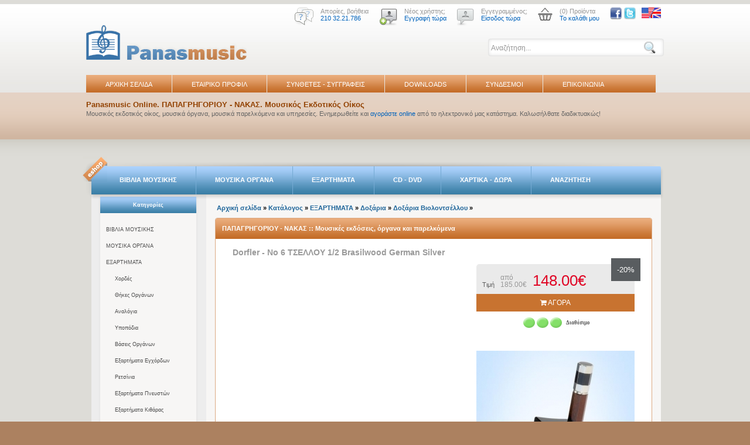

--- FILE ---
content_type: text/html
request_url: https://www.panasmusic.gr/catalog/product_info.php?products_id=28878
body_size: 51057
content:
<!DOCTYPE html PUBLIC "-//W3C//DTD XHTML 1.0 Strict//EN" "http://www.w3.org/TR/xhtml1/DTD/xhtml1-strict.dtd">
<HTML>
<HEAD>
<meta http-equiv="Content-Type" content="text/html; charset=utf-8">
<TITLE>PanasMusic Παπαγρηγορίου, Νάκας - Μουσικά όργανα και μουσικές εκδόσεις</TITLE>
<meta name="DESCRIPTION" content="Μουσικός εκδοτικός οίκος Παπαγρηγορίου - Νάκας. Ηλεκτρονικό κατάστημα, συνθέτες, βιογραφικά και πληροφορίες.">
<link rel="stylesheet" type="text/css" href="stylesheet.css?v=10">
<link rel="stylesheet" type="text/css" href="css/font-awesome.css"/>
<link href="/catalog/css/ui-lightness/jquery-ui-1.10.4.custom.css" rel="stylesheet">
<script src="/catalog/js/jquery-1.10.2.js"></script>
<script src="/catalog/js/jquery-ui-1.10.4.custom.min.js"></script>
<script>
jQuery(document).ready(function(){
	jQuery('#advanced_search_frm').on('submit',function(){
		var searchval=jQuery.trim(jQuery('#searchproducts').val());
		if(searchval=='Αναζήτηση...') searchval='';
		if(searchval=='')
		{
			return false;
		}
	});
	jQuery("#searchproducts").on('keyup',function(e){
		var code = (e.keyCode ? e.keyCode : e.which);
		var $me=jQuery(this);
		var searchval=jQuery.trim($me.val());
		if(searchval=='Αναζήτηση...') searchval='';
				
		if(code == 13 && searchval!='') {
			jQuery('#advanced_search_frm').submit();
			return false;
		}
		
		jQuery('#searchresults').hide().empty();
		if(searchval.length>1 )
		{
			
			jQuery.ajax({
				url: 'search_products_full.php',
				type: 'POST',
				dataType: 'html',
				data: {term:searchval},
				cache: false,
				success: function(data) {
					if(data && data.length>0)
					{
						jQuery('#searchresults').html(data).slideDown();
					}
					
						
				
			  }
			});
		}
		
		jQuery(document).on('click','#searchresults span.close',function(){
			jQuery('#searchresults').hide().empty();
			return false;
		});
		
		
		
	});
});
</script>
	
<script language="javascript"><!--
function popupWindow(url) {
  window.open(url,'popupWindow','toolbar=no,location=no,directories=no,status=no,menubar=no,scrollbars=no,resizable=yes,copyhistory=no,width=100,height=100,screenX=150,screenY=150,top=150,left=150')
}
function popupPdfWindow(url) {
  window.open(url,'popupPdfWindow','toolbar=no,location=no,directories=no,status=no,menubar=no,scrollbars=yes,resizable=yes,copyhistory=no,width=1024,height=768,screenX=0,screenY=0,top=5,left=5')
}
//--></script>
<style>
<!--
a {text-decoration:none;}
//-->
</style>
<script type="text/javascript">
<!--
function no_error()
{ return true; }
//window.onerror=no_error;
//-->
</script>
<script src="https://www.hypercenter.com.gr/gdpr/js/load_links.js?lang=greek&allow_guests=false"></script>
</HEAD>
<BODY class="style">
<div id="new_outer-header"><!-- outer headar start -->
		<div class="new_wrapper"><!-- wrapper start -->
			<div class="new_header"><!-- new_header start -->
				<div id="new_top-header"><!-- top header start --> 
						<div class="new_top-icons">
							<span class="new_top_img"><a href="#"><img src="imagestemplate/help_img.png" alt="βοήθεια" border="0"/></a></span>
							<div class="new_first_text">
								Απορίες, βοήθεια<br/>
								<span class="new_second_text">210 32.21.786</span>
							</div>
						</div>
						<div class="new_top-icons">
							<span class="new_top_img"><a href="#"><img src="imagestemplate/new-login.png" alt="χρήστης" border="0"/></a></span>
							<div class="new_first_text">
								Νέος χρήστης;<br/>
								<span class="new_second_text"><a href="create_account.php" style="color:#0062bb; text-decoration: none;">Εγγραφή τώρα</a></span>
							</div>
						</div>
						<div class="new_top-icons">
							
			
							<span class="new_top_img"><a href="#"><img src="imagestemplate/login.png"  border="0"/></a></span>
							<div class="new_first_text">
								Εγγεγραμμένος;<br/>
								<span class="new_second_text"><a href="login.php" style="color:#0062bb; text-decoration: none;">Είσοδος τώρα</a></span>
							</div>
					
						</div>
						
						<div class="new_top-icons cartpopup">
							<span class="new_top_img"><a href="shopping_cart.php"><img src="imagestemplate/shop-cart.png" alt="Εγγεγραμμένος" border="0"/></a></span>
							<div class="new_first_text">
								(0) Προϊόντα<br/>
								<span class="new_second_text"><a href="shopping_cart.php" style="color:#0062bb; text-decoration: none;">Το καλάθι μου</a></span>
							</div>
							
						</div>
						<div class="new_top-icons" >
							<span class="new_top_img"><a href="https://www.facebook.com/pages/Panas-Music/269620063192793" target="_blank"><img src="/imagestemplate/facebook_24b.png" height="20"  border="0"/></a></span>
							<span class="new_top_img"><a href="https://twitter.com/PanasMusic" target="_blank"><img src="/imagestemplate/twitter.png"  height="20"  border="0"/></a></span>
						</div>
						<div class="new_top-icons" style="float:right;">
							<span class="new_top_img"><a href="http://www.panasmusic.com"><img src="imagestemplate/en-icon.jpg" alt="Switch to English version" title="Switch to English version" border="0"/></a></span>
						</div>
						<div class="new_clr"></div>
						<form action="advanced_search_result.php"  method="GET" id="advanced_search_frm">
							<div class="new_srch"><!-- search start -->
								<input type="text" class="new_bg-search" id="searchproducts" autocomplete="off" name="keywords" value="Αναζήτηση..." onclick="if(this.value==this.defaultValue) { this.value='';}" onblur="if(this.value=='') {this.value=this.defaultValue;}" />
								<input type="submit" value="" class="new_bttn-search" />
								<div class="searchresults" id="searchresults"></div>
							</div><!-- search end -->
						</form>
				</div><!-- top header end -->
				<div id="new_logo"><!-- logo start -->
					<a href="home.php"><img src="imagestemplate/logo.png" alt="" border="0" /></a>
				</div><!-- logo end -->
			</div><!-- new_header end -->
			<div class="new_clr"></div>
			<div class="new_menu"><!-- new menu start -->
			 
<!-- start topmenubox //-->
<ul id="top-navigation">
	<li><a href="home.php">ΑΡΧΙΚΗ ΣΕΛΙΔΑ</a></li>
<li class="separ-menu" ></li>
<li><a href="profil.php">ΕΤΑΙΡΙΚΟ ΠΡΟΦΙΛ</a></li>
<li class="separ-menu" ></li>
<li><a href="manufacturers.php">ΣΥΝΘΕΤΕΣ - ΣΥΓΓΡΑΦΕΙΣ</a></li>
<li class="separ-menu" ></li>
<li><a href="index.php?cPath=385">DOWNLOADS</a></li>
<li class="separ-menu" ></li>
<li><a href="sindesmoi.php">ΣΥΝΔΕΣΜΟΙ</a></li>
<li class="separ-menu" ></li>
<li><a href="contact_us.php">ΕΠΙΚΟΙΝΩΝΙΑ</a></li>
</ul>
<!-- end topmenubox //-->

		  </div><!-- new menu end -->
		</div><!-- wrapper end -->
	</div><!-- outer header end -->
	<div id="new_bg-bar-text"><!-- bg bar text start -->
		<div class="new_wrapper"><!-- wrapper start -->
			<p style="padding:13px 0 0; margin:0px;">
				<h1 class="new_text_index">Panasmusic Online. ΠΑΠΑΓΡΗΓΟΡΙΟΥ - ΝΑΚΑΣ. Μουσικός Εκδοτικός Οίκος</h1>
				<span style="font-size:11px; color:#656565;">Μουσικός εκδοτικός οίκος, μουσικά όργανα, μουσικά παρελκόμενα και υπηρεσίες. Ενημερωθείτε και <a href="" style="color:#0062bb; text-decoration: none;">αγοράστε online</a> από το ηλεκτρονικό μας κατάστημα. 
				Καλωσήλθατε διαδικτυακώς!</span>
			</p>
		</div><!-- wrapper end -->
	</div>	
	<div id="new_outer-main-page"><!--new_outer-main-page start --> 
		<div class="new_wrapper"><!-- wrapper start -->
<div class="eshop-menu"></div>
				<div class="new_bg-menu-tabs"><!-- bg menu page start -->
					<ul id="new_menu-tabs">
						<li class="new_list"><a href="../catalog/index.php?cPath=406">ΒΙΒΛΙΑ ΜΟΥΣΙΚΗΣ</a></li>
						<li class="new_separ"></li>
						<li class="new_list"><a href="../catalog/index.php?cPath=39">ΜΟΥΣΙΚΑ ΟΡΓΑΝΑ</a></li>
						<li class="new_separ"></li>
						<li class="new_list"><a href="../catalog/index.php?cPath=44">ΕΞΑΡΤΗΜΑΤΑ</a></li>
						<li class="new_separ"></li>
						<li class="new_list"><a href="../catalog/index.php?cPath=298">CD - DVD</a></li>
						<li class="new_separ"></li>
						<li class="new_list"><a href="../catalog/index.php?cPath=407">ΧΑΡΤΙΚΑ - ΔΩΡΑ</a></li>
						<li class="new_separ"></li>
						<li class="new_list"><a href="../catalog/advanced_search.php">ΑΝΑΖΗΤΗΣΗ</a></li>
					</ul>
				</div>
				<div id="new_container"><!-- container start -->
					<div class="new_left_column"><!-- new left column start -->
						<div class="newsletter">
							<div class="bg-title-newsletter">
								<span style="font-size: 9px;">Κατηγορίες</span>
							</div>
							<div class="bg-center-newsletter categories">
								
<!-- start categorybox //-->
<!-- categories //-->
          
<div class="category subcat0" ><a href="https://www.panasmusic.gr/catalog/index.php?cPath=406">ΒΙΒΛΙΑ ΜΟΥΣΙΚΗΣ</a></div>
<div class="category subcat0" ><a href="https://www.panasmusic.gr/catalog/index.php?cPath=39">ΜΟΥΣΙΚΑ ΟΡΓΑΝΑ</a></div>
<div class="category subcat0" ><a href="https://www.panasmusic.gr/catalog/index.php?cPath=44">ΕΞΑΡΤΗΜΑΤΑ</a></div>
<div class="category subcat1" ><a href="https://www.panasmusic.gr/catalog/index.php?cPath=44_36">Χορδές</a></div>
<div class="category subcat1" ><a href="https://www.panasmusic.gr/catalog/index.php?cPath=44_321">Θήκες Οργάνων</a></div>
<div class="category subcat1" ><a href="https://www.panasmusic.gr/catalog/index.php?cPath=44_340">Αναλόγια</a></div>
<div class="category subcat1" ><a href="https://www.panasmusic.gr/catalog/index.php?cPath=44_341">Υποπόδια</a></div>
<div class="category subcat1" ><a href="https://www.panasmusic.gr/catalog/index.php?cPath=44_342">Βάσεις Οργάνων</a></div>
<div class="category subcat1" ><a href="https://www.panasmusic.gr/catalog/index.php?cPath=44_373">Εξαρτήματα Εγχόρδων</a></div>
<div class="category subcat1" ><a href="https://www.panasmusic.gr/catalog/index.php?cPath=44_377">Ρετσίνια</a></div>
<div class="category subcat1" ><a href="https://www.panasmusic.gr/catalog/index.php?cPath=44_376">Εξαρτήματα Πνευστών</a></div>
<div class="category subcat1" ><a href="https://www.panasmusic.gr/catalog/index.php?cPath=44_369">Εξαρτήματα Κιθάρας</a></div>
<div class="category subcat1" ><a href="https://www.panasmusic.gr/catalog/index.php?cPath=44_596">Δοξάρια</a></div>
<div class="category subcat2" ><a href="https://www.panasmusic.gr/catalog/index.php?cPath=44_596_597">Δοξάρια Βιολιού</a></div>
<div class="category subcat2" ><a href="https://www.panasmusic.gr/catalog/index.php?cPath=44_596_598">Δοξάρια Βιόλας</a></div>
<div class="category subcat2" ><a href="https://www.panasmusic.gr/catalog/index.php?cPath=44_596_599" class="active">Δοξάρια Βιολοντσέλλου</a></div>
<div class="category subcat2" ><a href="https://www.panasmusic.gr/catalog/index.php?cPath=44_596_600">Δοξάρια Κοντραμπάσσου</a></div>
<div class="category subcat2" ><a href="https://www.panasmusic.gr/catalog/index.php?cPath=44_596_1435">Δοξάρια Μπαρόκ</a></div>
<div class="category subcat2" ><a href="https://www.panasmusic.gr/catalog/index.php?cPath=44_596_690">Τρίχες Δοξαριών</a></div>
<div class="category subcat2" ><a href="https://www.panasmusic.gr/catalog/index.php?cPath=44_596_691">Εξαρτήματα Δοξαριών</a></div>
<div class="category subcat1" ><a href="https://www.panasmusic.gr/catalog/index.php?cPath=44_601">Κλειδιά Οργάνων</a></div>
<div class="category subcat1" ><a href="https://www.panasmusic.gr/catalog/index.php?cPath=44_370">Εξαρτήματα Μαντολίνου</a></div>
<div class="category subcat1" ><a href="https://www.panasmusic.gr/catalog/index.php?cPath=44_782">Χορδιστήρια - Μετρονόμοι - Διαπασών</a></div>
<div class="category subcat1" ><a href="https://www.panasmusic.gr/catalog/index.php?cPath=44_343">Εξαρτήματα Μικροφώνων</a></div>
<div class="category subcat1" ><a href="https://www.panasmusic.gr/catalog/index.php?cPath=44_389">Μονάδες Effect</a></div>
<div class="category subcat1" ><a href="https://www.panasmusic.gr/catalog/index.php?cPath=44_29">Ενισχυτές</a></div>
<div class="category subcat1" ><a href="https://www.panasmusic.gr/catalog/index.php?cPath=44_1418">Πένες</a></div>
<div class="category subcat1" ><a href="https://www.panasmusic.gr/catalog/index.php?cPath=44_1132">Εξαρτήματα  οργάνων [Renaissance - Baroque]</a></div>
<div class="category subcat1" ><a href="https://www.panasmusic.gr/catalog/index.php?cPath=44_1131">Εξαρτήματα Κρουστών</a></div>
<div class="category subcat1" ><a href="https://www.panasmusic.gr/catalog/index.php?cPath=44_616">Μπαγκέτες Διεύθυνσης</a></div>
<div class="category subcat1" ><a href="https://www.panasmusic.gr/catalog/index.php?cPath=44_790">Humidifier [Υγρασία]</a></div>
<div class="category subcat1" ><a href="https://www.panasmusic.gr/catalog/index.php?cPath=44_365">Διάφορα Εξαρτήματα</a></div>
<div class="category subcat1" ><a href="https://www.panasmusic.gr/catalog/index.php?cPath=44_617">Εργαλεία - Εξαρτήματα</a></div>
<div class="category subcat1" ><a href="https://www.panasmusic.gr/catalog/index.php?cPath=44_755">Sound</a></div>
<div class="category subcat0" ><a href="https://www.panasmusic.gr/catalog/index.php?cPath=298">CD - DVD</a></div>
<div class="category subcat0" ><a href="https://www.panasmusic.gr/catalog/index.php?cPath=407">ΧΑΡΤΙΚΑ - ΔΩΡΑ</a></div>
<div class="category subcat0" ><a href="https://www.panasmusic.gr/catalog/index.php?cPath=385">DOWNLOADS</a></div>
<!-- categories_eof //-->

<!-- end categorybox //-->

							</div>
							<div class="bg-end-newsletter"></div>
						</div>
						
						<div class="newsletter">
							<div class="bg-title-newsletter">
							<span style="font-size: 9px;">Συνθέτες, Συγγραφείς</span>
							</div>
							<div class="bg-center-newsletter">
							 
<!-- start manufacturerbox //-->
<table border="0" width="100%" cellspacing="0" cellpadding="1" class="infoBox">
  <tr>
    <td><table border="0" width="100%" cellspacing="0" cellpadding="3" class="infoBoxContents">
  <tr>
    <td><img src="images/pixel_trans.gif" width="100%" height="1" border="0" alt=""></td>
  </tr>
  <tr>
    <td class="boxText"><form name="manufacturers" action="https://www.panasmusic.gr/catalog/index.php" method="get"><select name="manufacturers_id" onChange="this.form.submit();" size="1" style="width: 100%"><option value="" SELECTED>Επιλέξτε</option><option value="178">--PanasMusic</option><option value="112">-ALBENIZ ISAAC</option><option value="102">-ALBINONI</option><option value="16">-BACH JOHANN SEBASTIAN</option><option value="211">-BALSIMELLI</option><option value="246">-BANSCHTSCHIKOW</option><option value="222">-BEETHOVEN L. Van</option><option value="212">-BELLINI</option><option value="209">-BELLUCCI G.</option><option value="77">-BERENS H.</option><option value="78">-BERTINI E.</option><option value="76">-BEYER F.</option><option value="236">-BIBIK</option><option value="213">-BIZET</option><option value="232">-BLOCH</option><option value="214">-BOCCHERINI</option><option value="237">-BONAKOW</option><option value="238">-BONAKOW</option><option value="215">-BRAHMS J.</option><option value="127">-BROUWER LEO</option><option value="79">-BURGMULLER FREDERIC</option><option value="113">-CARCASSI MATTEO</option><option value="239">-CERNOHORSKY</option><option value="240">-CHATSHATURJIAN A.</option><option value="114">-CHIESA RUGGERO</option><option value="216">-CHOPIN F.</option><option value="313">-CORELLI A.</option><option value="80">-CRAMER J. B.</option><option value="81">-CZERNY C.</option><option value="225">-DONIZETTI</option><option value="241">-DOWGAN</option><option value="117">-DOWLAND J.</option><option value="264">-DRIGO R.</option><option value="242">-DUDNIK</option><option value="82">-DUVERNOY J. B.</option><option value="283">-EROLES CARLES</option><option value="204">-FERRARI</option><option value="41">-FROLOV IGOR</option><option value="217">-FRONTINI</option><option value="206">-FROSINI</option><option value="207">-FROSINI</option><option value="205">-FUGAZZA</option><option value="314">-GEMINIANI F. S.</option><option value="282">-GEMINIANI PAOLO</option><option value="261">-GESTERN</option><option value="224">-GOUNOD</option><option value="223">-GRIEG E.</option><option value="226">-HANDEL G. F.</option><option value="315">-HÄNDEL G. F.</option><option value="196">-HANON C. L.</option><option value="324">-HATZ NATALIA</option><option value="218">-IGNOTO</option><option value="219">-IVANOVICI</option><option value="247">-JASCHKEWITSCH</option><option value="233">-JOPLIN S.</option><option value="294">-KATSARELIS TY</option><option value="146">-KENNAN K.</option><option value="119">-KOSHKIN N.</option><option value="284">-KOZOLUPOV MATVEYEVICH SEMYON</option><option value="243">-KUSJAKOW</option><option value="285">-LAOUREUX NICOLAS</option><option value="228">-LEHAR</option><option value="83">-LEMOINE H.</option><option value="200">-LISZT F.</option><option value="244">-LONDONOW</option><option value="227">-MARCELLO</option><option value="245">-MERKUSCHIN</option><option value="262">-MONTI</option><option value="84">-MOZART W. A.</option><option value="120">-MUDARRA</option><option value="248">-NAGAJEW</option><option value="249">-NAJMUSCHIN</option><option value="85">-OESTEN J.</option><option value="250">-ONEGIN</option><option value="194">-PAGANINI NICCOLO</option><option value="131">-PALMIERI A.</option><option value="210">-PIAZZOLLA  A.</option><option value="86">-PISCHNA J.</option><option value="235">-PORSCHMANN</option><option value="251">-PRIGOSCHIN</option><option value="252">-RAATS</option><option value="136">-REUCHSEL A.</option><option value="197">-RODRIGUEZ M.</option><option value="220">-ROSAS</option><option value="199">-ROSSINI</option><option value="263">-SATIE E.</option><option value="201">-SCARLATTI G.</option><option value="253">-SCHAMO</option><option value="87">-SCHMITT A.</option><option value="88">-SCHUBERT F.</option><option value="254">-SCHURBIN</option><option value="255">-SOLOTANJOW</option><option value="123">-SOR F.</option><option value="176">-SPINEI MARCEL</option><option value="208">-STOCKHAUSEN</option><option value="221">-STRAUSS J.</option><option value="256">-SUBIZKI</option><option value="203">-SUPPE</option><option value="257">-TAMULIONIS</option><option value="124">-TARREGA F.</option><option value="258">-TIMOSCHENKO</option><option value="259">-TOMTJCHIN</option><option value="260">-TSCHAIKIN</option><option value="234">-VAS</option><option value="229">-VERDI</option><option value="231">-WAGNER</option><option value="230">-WEBER C.M.VON</option><option value="135">ΑΓΡΑΦΙΩΤΗ ΕΦΗ</option><option value="163">ΑΔΑΜ ΠΑΝΑΓΙΩΤΗΣ</option><option value="89">ΑΔΑΜΟΠΟΥΛΟΣ ΠΑΝΟΣ</option><option value="98">ΑΛΕΞΙΑΔΗΣ ΜΗΝΑΣ</option><option value="99">ΑΛΕΞΙΟΥ ΜΑΡΚΟΣ</option><option value="100">ΑΜΑΡΑΝΤΙΔΗΣ ΑΜΑΡΑΝΤΟΣ</option><option value="311">ΑΜΑΡΑΝΤΙΔΗΣ ΦΙΛΑΡΕΤΟΣ</option><option value="175">ΑΜΙΡΑΛΗΣ ΟΣΒΑΛΝΤ</option><option value="21">ΑΝΔΡΙΟΠΟΥΛΟΣ ΗΛΙΑΣ</option><option value="159">ΑΝΔΡΟΝΙΚΟΥ ΜΑΙΡΗ</option><option value="158">ΑΝΔΡΟΝΙΚΟΥ ΧΡΥΣΑ</option><option value="280">ΑΝΤΩΝΙΟΥ ΘΟΔΩΡΟΣ</option><option value="328">ΑΞΙΩΤΗΣ ΓΕΩΡΓΙΟΣ</option><option value="101">ΑΡΒΑΝΙΤΑΚΗΣ ΓΙΩΡΓΟΣ</option><option value="24">ΑΡΓΥΡΟΥ ΑΝΔΡΕΑΣ</option><option value="22">ΑΡΧΙΤΕΚΤΟΝΙΔΗΣ ΒΑΣΙΛΗΣ</option><option value="139">ΑΣΗΜΑΚΟΠΟΥΛΟΣ ΕΥΑΓΓΕΛΟΣ</option><option value="160">ΑΥΔΟΥΣΗ ΑΙΚΑΤΕΡΙΝΗ</option><option value="173">ΒΑΛΑΒΑΝΗΣ ΤΑΣΣΟΣ</option><option value="103">ΒΑΛΕΤ ΙΩΣΗΦ</option><option value="110">ΒΑΜΒΑΚΑΡΗΣ ΜΑΡΚΟΣ</option><option value="104">ΒΑΡΒΟΓΛΗΣ ΜΑΡΙΟΣ</option><option value="25">ΒΙΣΒΑΡΔΗΣ ΔΙΟΝΥΣΙΟΣ</option><option value="26">ΒΟΥΤΣΙΝΑΣ ΓΕΡΑΣΙΜΟΣ</option><option value="27">ΒΡΟΝΤΟΣ ΧΑΡΗΣ</option><option value="269">ΓΑΒΑΛΑΣ ΧΡΙΣΤΟΦΟΡΟΣ</option><option value="28">ΓΑΖΟΥΛΕΑΣ ΣΤΕΦΑΝΟΣ</option><option value="275">ΓΑΪΤΑΝΟΣ ΚΩΣΤΗΣ</option><option value="266">ΓΑΛΙΤΗΣ ΓΙΑΝΝΗΣ</option><option value="128">ΓΕΩΡΓΟΤΑΣ ΑΝΔΡΕΑΣ</option><option value="29">ΓΙΑΝΝΙΔΗΣ ΚΩΣΤΑΣ</option><option value="301">ΓΙΩΡΓΟΥΔΗΣ ΠΑΝΙΚΟΣ</option><option value="268">ΓΟΥΛΑΣ - ΚΩΝΣΤΑΝΤΟΠΟΥΛΟΣ</option><option value="306">ΓΡΑΤΣΑΝΗΣ ΠΕΤΡΟΣ</option><option value="115">ΓΡΑΤΣΟΥΝΑΣ ΒΑΣΙΛΗΣ</option><option value="116">ΓΡΗΓΟΡΕΑΣ ΚΩΣΤΑΣ</option><option value="281">ΓΡΗΓΟΡΙΟΥ ΚΩΝΣΤΑΝΤΙΝΟΣ</option><option value="30">ΔΑΚΟΥΤΡΟΣ ΙΑΚΩΒΟΣ</option><option value="140">ΔΑΣΚΟΥΛΗΣ ΓΙΩΡΓΟΣ</option><option value="304">ΔΕΛΗΓΙΑΝΝΟΠΟΥΛΟΣ ΣΠΥΡΟΣ</option><option value="105">ΔΡΟΣΙΤΗΣ ΓΙΑΝΝΗΣ</option><option value="32">ΕΥΑΓΓΕΛΑΤΟΣ ΑΝΤΙΟΧΟΣ</option><option value="141">ΕΥΑΓΓΕΛΑΤΟΣ ΚΩΣΤΑΣ</option><option value="126">ΕΥΑΓΓΕΛΟΣ & ΛΙΖΑ</option><option value="33">ΖΑΝΝΑΣ ΣΑΒΒΑΣ</option><option value="292">ΖΕΡΒΑΣ ΑΘΑΝΑΣΙΟΣ</option><option value="34">ΖΕΡΒΟΣ ΓΙΩΡΓΟΣ</option><option value="170">ΖΕΡΜΠΙΝΟΣ ΧΡΗΣΤΟΣ</option><option value="118">ΖΩΗ ΛΙΖΑ</option><option value="179">ΘΕΜΕΛΗΣ ΔΗΜΗΤΡΗΣ</option><option value="19">ΘΕΟΔΩΡΑΚΗΣ ΜΙΚΗΣ</option><option value="316">ΘΕΟΔΩΡΙΔΟΥ ΞΕΝΙΑ</option><option value="106">ΙΩΑΝΝΙΔΗΣ ΓΙΑΝΝΗΣ</option><option value="107">ΚΑΖΑΣΟΓΛΟΥ ΓΙΩΡΓΟΣ</option><option value="108">ΚΑΖΙΑΝΗΣ ΣΠΥΡΟΣ</option><option value="142">ΚΑΛΑΜΠΑΚΑΣ ΑΝΤΩΝΗΣ</option><option value="37">ΚΑΛΔΑΡΑΣ ΑΠΟΣΤΟΛΟΣ</option><option value="111">ΚΑΝΑΡΗΣ ΛΕΩΝΙΔΑΣ</option><option value="35">ΚΑΝΑΣ ΜΠΑΜΠΗΣ</option><option value="302">ΚΑΝΕΛΛΑΚΗΣ ΠΑΥΛΟΣ</option><option value="36">ΚΑΡΜΠΟΝΕ ΑΝΔΡΕΑΣ</option><option value="277">ΚΑΡΟΥΣΟΣ ΧΑΡΑΛΑΜΠΟΣ</option><option value="167">ΚΑΡΥΩΤΗΣ ΚΩΣΤΑΣ</option><option value="39">ΚΑΣΣΑΡΑΣ ΣΑΡΑΝΤΗΣ</option><option value="143">ΚΑΤΣΙΜΠΑΣ ΔΗΜΗΤΡΗΣ</option><option value="144">ΚΑΨΑΣΚΗ ΑΓΓΕΛΙΚΗ</option><option value="56">ΚΑΨΩΜΕΝΟΣ ΔΗΜΗΤΡΗΣ</option><option value="185">ΚΕΦΑΛΑΣ ΜΙΧΑΛΗΣ</option><option value="38">ΚΟΚΟΤΟΣ ΛΙΝΟΣ</option><option value="57">ΚΟΛΑΝΙΑΝ ΙΑΚΩΒΟΣ</option><option value="287">ΚΟΛΥΔΑΣ ΤΑΣΟΣ</option><option value="193">ΚΟΝΤΗΣ Α. - ΚΟΥΤΟΥΓΚΟΣ Μ.</option><option value="133">ΚΟΝΤΟΓΕΩΡΓΙΟΥ ΑΝΤΩΝΗΣ</option><option value="319">ΚΟΝΤΟΓΙΩΡΓΟΣ ΓΙΩΡΓΟΣ</option><option value="138">ΚΟΡΙΤΟΥ ΣΙΣΗ</option><option value="40">ΚΟΥΜΕΝΤΑΚΗΣ ΓΙΩΡΓΟΣ</option><option value="332">ΚΟΥΜΕΝΤΕΡΗΣ ΑΘΑΝΑΣΙΟΣ</option><option value="42">ΚΟΥΤΟΥΓΚΟΣ ΜΙΛΤΙΑΔΗΣ</option><option value="43">ΚΡΑΟΥΝΑΚΗΣ ΣΤΑΜΑΤΗΣ</option><option value="58">ΚΥΔΩΝΙΑΤΗΣ ΚΩΝΣΤΑΝΤΙΝΟΣ</option><option value="44">ΚΥΠΟΥΡΓΟΣ ΝΙΚΟΣ</option><option value="45">ΚΩΝΣΤΑΝΤΙΝΙΔΗΣ ΓΙΑΝΝΗΣ</option><option value="308">ΚΩΝΣΤΑΝΤΙΝΙΔΗΣ ΝΤΙΝΟΣ</option><option value="147">ΚΩΣΤΙΟΣ ΑΠΟΣΤΟΛΟΣ</option><option value="279">ΚΩΤΣΙΝΗΣ ΓΙΩΡΓΟΣ</option><option value="59">ΛAΓIOΣ ΔΗΜΗΤΡΗΣ</option><option value="60">ΛEKKAΣ ΔΗΜΗΤΡΗΣ</option><option value="61">ΛIATΣOΣ ΧΡΗΣΤΟΣ</option><option value="169">ΛΕΜΠΕΣΗ ΛΙΤΣΑ</option><option value="272">ΛΕΡΧ-ΚΑΛΑΒΡΥΤΙΝΟΥ ΙΡΜΓΚΑΡΤ</option><option value="192">ΛΕΩΤΣΑΚΟΣ ΓΙΩΡΓΟΣ</option><option value="49">ΜΑYΡΟYΔHΣ ΝΟΤΗΣ</option><option value="189">ΜΑΖΗΣ ΣΠΥΡΟΣ</option><option value="296">ΜΑΚΡΗΣ ΔΗΜΗΤΡΗΣ</option><option value="148">ΜΑΛΙΑΡΑΣ ΝΙΚΟΣ</option><option value="46">ΜΑΜΑΓΚΑΚΗΣ ΝΙΚΟΣ</option><option value="291">ΜΑΥΡΟΜΜΑΤΗ ΕΛΕΟΝΩΡΑ</option><option value="188">ΜΕΛΙΓΚΟΠΟΥΛΟΥ ΜΑΡΙΑ ΕΜΜΑ</option><option value="47">ΜΗΛΙΑΡΕΣΗΣ ΓΕΡΑΣΙΜΟΣ</option><option value="149">ΜΗΝΑΚΑΚΗΣ ΔΗΜΗΤΡΗΣ</option><option value="109">ΜΙΧΑΗΛΙΔΗΣ ΔΗΜΗΤΡΗΣ</option><option value="48">ΜΟYΛΟYΔΑΚΗΣ ΓΙΩΡΓΟΣ</option><option value="184">ΜΠΑΖΟΣ ΟΡΕΣΤΗΣ</option><option value="130">ΜΠΑΚΜΑΝΙΔΗ ΟΛΓΑ</option><option value="150">ΜΠΑΛΚΑΣ ΑΥΓΟΥΣΤΗΣ</option><option value="273">ΜΠΑΜΙΧΑΣ ΠΥΡΡΟΣ</option><option value="162">ΜΠΑΜΙΩTΗΣ ΧΡΗΣΤΟΣ</option><option value="18">ΜΠΟΥΝΤΟΥΝΗΣ ΕΥΑΓΓΕΛΟΣ</option><option value="50">ΜΥΛΩNAΣ ΚΩΣΤΑΣ</option><option value="323">ΜΥΛΩΝΑΣ ΜΑΡΙΟΣ</option><option value="180">ΜΩΡΑΪΤΗΣ ΘΑΝΑΣΗΣ</option><option value="121">ΝTΡΕΛΑΣ ΝΙΚΟΣ</option><option value="270">ΝΙΚΟΛΑΟΥ ΜΑΙΡΗ</option><option value="297">ΝΙΚΟΛΑΟΥ ΡΕΝΕ</option><option value="276">ΝΟΥΣΗΣ ΓΙΩΡΓΟΣ</option><option value="265">ΝΤΖΙΟΥΝΗ ΓΑΡΥΦΑΛΛΙΑ</option><option value="307">ΝΤΟΥΛΙΑΣ ΔΗΜΗΤΡΙΟΣ</option><option value="303">ΞΑΝΘΟΥΔΑΚΗΣ Χ. - ΚΑΡΔΑΜΗΣ Κ.</option><option value="290">ΞΕΝΟΣ ΑΛΕΚΟΣ</option><option value="122">ΠΑΝΑΓΟΠΟYΛΟΣ ΘΟΔΩΡΗΣ</option><option value="186">ΠΑΠΑΓΡΗΓΟΡΙΟΥ ΚΑΛΛΗ</option><option value="286">ΠΑΠΑΔΑΤΟΥ ΜΑΡΙΑ</option><option value="129">ΠΑΠΑΔΗΜΗTΡΙΟY ΓΙΑΝΝΗΣ</option><option value="326">ΠΑΠΑΔΗΜΗΤΡΗΣ ΓΙΑΝΝΗΣ</option><option value="289">ΠΑΠΑΔΟΠΟΥΛΟΣ ΦΟΙΒΟΣ</option><option value="320">ΠΑΠΑΔΟΠΟΥΛΟΥ ΜΑΡΙΑΝΝΑ</option><option value="161">ΠΑΠΑΖΑΡΗΣ ΑΘΑΝΑΣΙΟΣ</option><option value="151">ΠΑΠΑΙΩΑΝΝΟY Γ. ΓΙΑΝΝΗΣ</option><option value="171">ΠΑΠΑΝΑΣ ΣΙΜΟΣ</option><option value="174">ΠΑΠΑΝΙΚΟΛΑΟY ΑΓΓΕΛΙΚΑ</option><option value="300">ΠΑΠΑΠΟΣΤΟΛΟΥ ΔΗΜΗΤΡΗΣ</option><option value="152">ΠΑΠΑΣΠΗΛΙΟΣ ΚΩΣΤΑΣ</option><option value="310">ΠΑΠΑΣΤΕΦΑΝΟΥ ΑΛΕΞΑΝΔΡΑ</option><option value="63">ΠΑΡΑΣΚΕYΑΣ ΑΠΟΣΤΟΛΟΣ</option><option value="64">ΠΑΡΑΣΚΕYΟΠΟYΛΟΣ ΘΕΟΔΩΡΟΣ</option><option value="90">ΠΑΡΡΗΣΗ ΑΝΑΣΤΑΣΙΑ</option><option value="331">ΠΑΤΡΩΝΑΣ ΓΕΩΡΓΙΟΣ</option><option value="134">ΠΕTΡΟΧΕΙΛΟΣ ΒΑΣΙΛΗΣ</option><option value="271">ΠΕΦΑΝΗΣ Λ. - ΦΕΥΓΑΛΑΣ Σ.</option><option value="65">ΠΛΑTΩΝ ΓΕΩΡΓΙΟΣ</option><option value="145">ΠΛΟYΜΠΙΔΗΣ ΓΙΩΡΓΟΣ</option><option value="274">ΠΟΘΟΣ ΑΛΕΞΗΣ</option><option value="298">ΠΡΟΔΡΟΜΟΥ ΑΛΕΞΑΝΔΡΟΣ</option><option value="137">ΡΑYTΟΠΟYΛΟΣ ΣΠΥΡΟΣ</option><option value="66">ΣABBOΠOYΛOΣ ΔΙΟΝΥΣΗΣ</option><option value="51">ΣEPΓIΔHΣ ΑΝΔΡΕΑΣ</option><option value="67">ΣTOYΠH ΜΑΡΙΑ</option><option value="177">ΣΑΚΕΛΛΑΡΙΔΗΣ ΓΙΩΡΓΟΣ</option><option value="68">ΣΑΜΑΡΑΣ ΧΡΗΣΤΟΣ</option><option value="153">ΣΙΩΨΗ ΑΝΑΣΤΑΣΙΑ</option><option value="165">ΣΚΑΛΚΩTΑΣ ΝΙΚΟΣ</option><option value="288">ΣΟΥΡΒΙΝΟΣ ΜΙΧΑΛΗΣ</option><option value="330">ΣΟΥΡΤΖΗ ΜΑΡΙΑ</option><option value="329">ΣΠΕΗΣ ΘΕΜΙΣΤΟΚΛΗΣ</option><option value="132">ΣΠΗΛΙΩTΟΠΟYΛΟY ΙΦΙΓΕΝΕΙΑ</option><option value="321">ΣΤΑΪΝΧΑΟΥΕΡ ΙΑΚΩΒΟΣ</option><option value="318">ΣΤΕΦΑΝΙΔΗΣ ΓΙΑΝΝΗΣ</option><option value="322">ΣΥΛΛΟΓΙΚΟ</option><option value="70">ΣΦΕTΣΑΣ ΚYΡΙΑΚΟΣ</option><option value="52">ΤΑΙΗΛOP ΝΕΣΤΩΡ</option><option value="53">ΤΑΤΣHΣ ΤΗΛΕΜΑΧΟΣ</option><option value="54">ΤΕΓEPMENΤZIΔHΣ ΧΡΗΣΤΟΣ</option><option value="191">ΤΕΝΙΔΗΣ ΒΑΣΙΛΗΣ</option><option value="55">ΤΖΩPΤZINAΚHΣ ΚYΡΙΑΚΟΣ</option><option value="182">ΤΟΜΠΡΑ ΧΑΡΑ</option><option value="293">ΤΟΝΙΑ ΛΙΝΑ</option><option value="195">ΤΟΥΛΗΣ ΓΙΑΝΝΗΣ</option><option value="71">ΤΡΑΥΛΟΣ ΜΙΧΑΗΛ</option><option value="72">ΤΣIAΤAΣ ΘΑΝΑΣΗΣ</option><option value="166">ΤΣΑΛΑΧΟYΡΗΣ ΦΙΛΙΠΠΟΣ</option><option value="267">ΤΣΕΤΣΟΣ ΜΑΡΚΟΣ</option><option value="183">ΤΣΙΑΜΟΥΛΗΣ ΧΡΙΣΤΟΣ</option><option value="317">ΤΣΟΥΓΚΡΑΣ ΚΩΣΤΑΣ</option><option value="73">ΦAMΠAΣ ΔΗΜΗΤΡΗΣ</option><option value="74">ΦYΛAΚΤOΣ ΝΙΚΟΣ</option><option value="181">ΦΙΤΣΙΩΡΗΣ ΓΙΩΡΓΟΣ</option><option value="325">ΦΛΩΡΟΣ ΕΠΑΜΕΙΝΩΝΔΑΣ</option><option value="309">ΦΛΩΡΟΣ ΚΩΝΣΤΑΝΤΙΝΟΣ</option><option value="278">ΦΛΩΡΟΥ ΛΟΥΙΖΑ</option><option value="190">ΦΟΥΛΙΑΣ ΙΩΑΝΝΗΣ</option><option value="125">ΧΑTΖΟΠΟYΛΟΣ ΚΩΣΤΑΣ</option><option value="155">ΧΑΜΟYΔΟΠΟYΛΟΣ ΔΗΜΗΤΡΗΣ</option><option value="156">ΧΑΡΑΛΑΜΠΟYΣ ΑΝΔΡΕΑΣ</option><option value="299">ΧΑΤΖΗΑΠΟΣΤΟΛΟΥ ΝΙΚΟΣ</option><option value="305">ΧΑΤΖΗΔΗΜΗΤΡΙΟΥ ΡΩΞΑΝΗ</option><option value="312">ΧΑΤΖΗΕΛΕΥΘΕΡΙΟΥ ΝΙΚΟΣ</option><option value="295">ΧΑΤΖΗΠΕΤΡΟΣ Π. ΓΕΩΡΓΙΟΣ</option><option value="20">ΧΑΤΖΙΔΑΚΙΣ ΜΑΝΟΣ</option><option value="157">ΧΑΨΟYΛΑΣ ΑΝΑΣΤΑΣΙΟΣ</option><option value="327">ΧΟΝΔΡΟΥ ΔΗΜΗΤΡΑ</option><option value="187">ΧΡΙΣΤΟΠΟΥΛΟΥ ΒΑΛΙΑ</option><option value="168">ΧΡΥΣΟΣΤΟΜΟΥ ΣΜΑΡΑΓΔΑ</option></select><input type="hidden" name="osCsid" value="19li4ntqemju607545jv1c0ph6"></form></td>
  </tr>
  <tr>
    <td><img src="images/pixel_trans.gif" width="100%" height="1" border="0" alt=""></td>
  </tr>
</table>
</td>
  </tr>
</table>
<!-- end manufacturerbox //-->

							</div>
							<div class="bg-end-newsletter"></div>
						</div>
						<div class="newsletter">
							<div class="bg-title-newsletter">
							<span style="font-size: 9px;">Κατασκευαστές:</span>
							</div>
							<div class="bg-center-newsletter">
							 
<!-- start authorsbox //-->
<table border="0" width="100%" cellspacing="0" cellpadding="1" class="infoBox">
  <tr>
    <td><table border="0" width="100%" cellspacing="0" cellpadding="3" class="infoBoxContents">
  <tr>
    <td><img src="images/pixel_trans.gif" width="100%" height="1" border="0" alt=""></td>
  </tr>
  <tr>
    <td class="boxText"><form name="authors" action="https://www.panasmusic.gr/catalog/index.php" method="get"><select name="authors_id" onChange="this.form.submit();" size="1" style="width: 100%"><option value="" SELECTED>Επιλέξτε</option><option value="61">Accord</option><option value="68">Admira</option><option value="83">Alhambra - Professional</option><option value="42">Almansa</option><option value="88">Alpine Mute Co</option><option value="1">Angel</option><option value="94">Aranjuez</option><option value="45">Aria</option><option value="2">Aubert</option><option value="76">Augustine Albert</option><option value="3">Bam</option><option value="78">Bellacura-Klavicura</option><option value="67">Bonmusica</option><option value="44">Bros Francisco</option><option value="47">Cankaya - Music</option><option value="5">Cherub</option><option value="71">Coda Bow</option><option value="6">Corelli - Savarez</option><option value="59">Corelli - Savarez</option><option value="7">D&#039; Addario</option><option value="92">Demenga Sound</option><option value="66">Der Jung Enterprise</option><option value="65">Despiau Chevalets</option><option value="8">Dictum</option><option value="9">Dimbath</option><option value="60">Dolling Bernd</option><option value="10">Dorfler</option><option value="11">Dunlop</option><option value="75">Ergo Play</option><option value="95">Geipel Walter</option><option value="12">Gitano</option><option value="13">Gotoh</option><option value="54">Halifax</option><option value="15">Hannabach</option><option value="16">Hill</option><option value="56">Honsuy</option><option value="63">Hosco</option><option value="17">Intelli</option><option value="18">Jargar Strings</option><option value="50">Klier Otto Jos</option><option value="20">Kodaira</option><option value="22">Kohno Masaru</option><option value="21">Koning & Meyer</option><option value="23">Kun</option><option value="24">La Bella</option><option value="25">Larsen</option><option value="84">Melos</option><option value="26">Moeck</option><option value="51">Mollenhauer</option><option value="27">Moreschi</option><option value="85">Musedo</option><option value="28">Negri</option><option value="79">Optima</option><option value="29">Ortola</option><option value="72">Otto Musica</option><option value="86">Panas</option><option value="77">Petz Vienna</option><option value="30">Pirastro</option><option value="31">Playwood</option><option value="89">Pops</option><option value="32">Pyramid</option><option value="41">Ramirez</option><option value="82">Robert Kuhnl</option><option value="74">Ruka</option><option value="33">Sakurai Masaki</option><option value="87">Salchow W.</option><option value="48">Salvi</option><option value="38">Sanchis Vicente</option><option value="58">Savarez</option><option value="52">Seydel Sohne</option><option value="35">Shankar</option><option value="93">Stahlhammer Semmy</option><option value="36">Stentor</option><option value="70">Stretto</option><option value="46">Suzuki</option><option value="64">Teller Josef</option><option value="37">Thomastik - Infeld</option><option value="69">Viva la Musica - Augustine</option><option value="62">Wittner</option><option value="91">Wmutes</option><option value="39">Wolf Music</option><option value="40">Young Heung</option><option value="81">Μπράς Μιχάλης</option><option value="80">Τσαντουλής Σταύρος</option></select><input type="hidden" name="osCsid" value="19li4ntqemju607545jv1c0ph6"></form></td>
  </tr>
  <tr>
    <td><img src="images/pixel_trans.gif" width="100%" height="1" border="0" alt=""></td>
  </tr>
</table>
</td>
  </tr>
</table>
<!-- end authorsbox //-->

							</div>
							<div class="bg-end-newsletter"></div>
						</div>
						<div class="newsletter">
							<div class="bg-title-newsletter">
							<span style="font-size: 9px;">Εκδότες:</span>
							</div>
							<div class="bg-center-newsletter">
							 
<!-- start publishersbox //-->
<table border="0" width="100%" cellspacing="0" cellpadding="1" class="infoBox">
  <tr>
    <td><table border="0" width="100%" cellspacing="0" cellpadding="3" class="infoBoxContents">
  <tr>
    <td><img src="images/pixel_trans.gif" width="100%" height="1" border="0" alt=""></td>
  </tr>
  <tr>
    <td class="boxText"><form name="publishers" action="https://www.panasmusic.gr/catalog/index.php" method="get"><select name="publishers_id" onChange="this.form.submit();" size="1" style="width: 100%"><option value="" SELECTED>Επιλέξτε</option><option value="64">-PANAS MUSIC</option><option value="63">ACCORDO</option><option value="2">ALFRED</option><option value="3">ASSOSIETED BOARD</option><option value="4">BARENREITER</option><option value="5">BELWIN MILLS</option><option value="6">BENJAMIN - RAHTER - SIMROCK</option><option value="7">BERBEN</option><option value="8">BERKLEE PUBLICATIONS</option><option value="9">BOOSEY & HAWKES</option><option value="10">BOSWORTH</option><option value="11">BREITKOPF & HARTEL</option><option value="12">BROEKMAN & VAN POPEL</option><option value="13">CAMBRIDGE</option><option value="14">CARISCH</option><option value="15">CARL FISCHER</option><option value="16">CHESTER MUSIC</option><option value="17">CURCI</option><option value="19">DOBERMAN</option><option value="20">DOBLINGER</option><option value="21">DOVER</option><option value="65">E.M.B.</option><option value="22">EDITIO MUSICA BUDAPEST</option><option value="61">EDITION DURAND</option><option value="23">EDITION MARGAUX</option><option value="24">EDITIONS COBLE</option><option value="25">EDIZIONI SUVINI ZERBONI</option><option value="26">FABER & FABER</option><option value="27">GENDAI</option><option value="28">GSP</option><option value="29">HALL LEONARD</option><option value="30">HENLE VERLAG</option><option value="31">I.M.C.</option><option value="66">INTERMUSIC</option><option value="32">KALMUS</option><option value="33">LEDUC</option><option value="34">LEMOINE</option><option value="35">LIENAU</option><option value="36">MAX ESCHIG</option><option value="37">MOECK</option><option value="67">MONTGOMERY</option><option value="38">MUSIC SALES</option><option value="39">NORTON</option><option value="40">NOVELLO</option><option value="41">OMNIBUS PRESS</option><option value="42">OXFORD</option><option value="43">PEER MUSIC</option><option value="44">PENDRAGON</option><option value="45">PETERS</option><option value="73">Phasma Music</option><option value="46">PWM EDITION</option><option value="47">RICORDI</option><option value="48">RIES & ERLER</option><option value="49">ROBERT LIENAU</option><option value="50">SALABERT</option><option value="51">SCHOTT</option><option value="52">SHIRMER</option><option value="53">SIKORSKI</option><option value="54">U.M.E.</option><option value="55">UNIVERSAL EDITION</option><option value="56">VAN DE VELDE</option><option value="68">VIDEO</option><option value="57">WARNER BROS</option><option value="69">WELTMUSIK</option><option value="58">WIENER URTEXT</option><option value="59">WILLIS MUSIC</option><option value="70">WISE</option><option value="60">ZEN-ON MUSIC</option><option value="62">ZIMMERMANN</option><option value="72">ΚΑΡΥΩΤΗΣ ΚΩΣΤΑΣ</option><option value="71">ΦΙΛΑΡΜΟΝΙΑ/ΔΗΛΟΣ</option></select><input type="hidden" name="osCsid" value="19li4ntqemju607545jv1c0ph6"></form></td>
  </tr>
  <tr>
    <td><img src="images/pixel_trans.gif" width="100%" height="1" border="0" alt=""></td>
  </tr>
</table>
</td>
  </tr>
</table>
<!-- end publishersbox //-->

							</div>
							<div class="bg-end-newsletter"></div>
						</div>
						<div class="newsletter">
							<div class="bg-title-newsletter">
							ΕΝΗΜΕΡΩΤΙΚΟ ΔΕΛΤΙΟ
							</div>
							<div class="bg-center-newsletter">
							<iframe height="130" frameborder="0" width="150" scrolling="no" marginwidth="0" name="I2" src="/newsletter/subscribe.php" marginheight="0" style="margin-bottom: 0px; background-color: transparent;"  /></iframe>
							</div>
							<div class="bg-end-newsletter"></div>
						</div>
						
						<div class="newsletter">
							<div class="bg-title-newsletter">
							<span style="font-size: 9px;">Προσφορές</span>
							</div>
							<div class="bg-center-newsletter">
							 
<!-- start specialfriendbox //-->

<!-- end specialfriendbox //-->

							</div>
							<div class="bg-end-newsletter"></div>
						</div>
						
					</div><!-- new left column end -->
					<div class="new_content"><!-- new content start -->
						<!--<div class="new_banner">
							<img src="imagestemplate/banner.png" alt="" />
						</div> -->
						<div class="breadcrumb">
							<b><font style="font-size: 8pt">
							<a href="http://www.panasmusic.gr" class="headerNavigation">Αρχική σελίδα</a> &raquo; <a href="https://www.panasmusic.gr/catalog/index.php" class="headerNavigation">Κατάλογος</a> &raquo; <a href="https://www.panasmusic.gr/catalog/index.php?cPath=44" class="headerNavigation">ΕΞΑΡΤΗΜΑΤΑ</a> &raquo; <a href="https://www.panasmusic.gr/catalog/index.php?cPath=44_596" class="headerNavigation">Δοξάρια</a> &raquo; <a href="https://www.panasmusic.gr/catalog/index.php?cPath=44_596_599" class="headerNavigation">Δοξάρια Βιολοντσέλλου</a> &raquo; <a href="https://www.panasmusic.gr/catalog/product_info.php?cPath=44_596_599&products_id=28878" class="headerNavigation"></a></font></b>
						</div>
						<div class="new_content-article"><!-- content article start -->
							<div class="new_bg_title_article"><!-- new_bg_title_article start --> 
								ΠΑΠΑΓΡΗΓΟΡΙΟΥ - ΝΑΚΑΣ :: Μουσικές εκδόσεις, όργανα και παρελκόμενα
							</div><!-- new_bg_title_article end -->
							<div class="new_bg_content_eshop"><!-- new_bg_content_article start -->
									<div style="padding:13px 30px 0; margin:0px;">
										
<!-- start content //-->
<form name="cart_quantity" action="https://www.panasmusic.gr/catalog/product_info.php?products_id=28878&action=add_product" method="post"><table border="0" width="100%" cellspacing="0" cellpadding="0">
      <tr>
        <td>
		<div id="ebook_error" style="display:none;"></div>		<table border="0" width="100%" cellspacing="0" cellpadding="0">
          <tr>
            <td class="pageHeading" valign="top"><b>Dorfler - Νο 6 ΤΣΕΛΛΟΥ 1/2 Brasilwood German Silver</td>
            
          </tr>
        </table></td>
      </tr>
      
	  <tr>
        <td>
		<input type="hidden" name="products_id" value="28878"><input type="hidden" name="quantity" value="1">			
		</td>
      </tr>
      <tr>
        <td class="main">
			<div class="pinfo_right_col">
				<!--<div class="price_block">-->
												
				<!--</div>-->
				<div class="pinfo_related_boxes panas2 mt-10 mb-30"><div class="pinfo_related_box single-box "><span class="price_row"><strong>Τιμή</strong><span class="from_price">από<br>185.00€</span><em>148.00€</em></span><span class="kerdos">-20%</span><div class="boxes_btns">											<a class="custom_btn orange" href="https://www.panasmusic.gr/catalog/product_info.php?products_id=28878&action=buy_now"><i class="fa fa-shopping-cart"></i> ΑΓΟΡΑ</a>
											
										</div><div style="background:#fff;text-align:center;padding:5px 0 0;"><img src="images/icons/qicons/stock_orange_3.gif" border="0" alt=""> <font face="Verdana" style="font-size: 7pt;display:inline-block;vertical-align:top;line-height:28px;"><b>Διαθέσιμο</b></font></div>
									</div><!--what div--></div>          
<script language="javascript"><!--
document.write('<a class="panas_image" href="javascript:popupWindow(\'https://www.panasmusic.gr/catalog/popup_image.php?pID=28878\')"><img src="/catalog/imagemagic.php?img=images/2023/08/bow--6-dorfler_1691495263.jpg&w=270&h=374&page=" width="270" height="374" border="0" alt="Νο 6 ΤΣΕΛΛΟΥ 1/2 Brasilwood German Silver" title="Νο 6 ΤΣΕΛΛΟΥ 1/2 Brasilwood German Silver"><br><center>Επιλέξτε για μεγέθυνση</center></a>');
//--></script>
<noscript>
<a href="https://www.panasmusic.gr/catalog/images/2023/08/bow--6-dorfler_1691495263.jpg" target="_blank" class="panas_image"><img src="/catalog/imagemagic.php?img=images/2023/08/bow--6-dorfler_1691495263.jpg&w=270&h=374&page=" width="270" height="374" border="0" alt="Νο 6 ΤΣΕΛΛΟΥ 1/2 Brasilwood German Silver" title="Νο 6 ΤΣΕΛΛΟΥ 1/2 Brasilwood German Silver"><br>Επιλέξτε για μεγέθυνση</a></noscript>
              
			</div>
          <p><table border="0" cellpadding="0" cellspacing="0" style="width: 541px;" width="541">
	<tbody>
		<tr>
			<td style="width: 117px;">
			<p><strong>Collection</strong></p>
			</td>
			<td>
			<p>Brasil wood: Brazil wood basic collection</p>
			</td>
		</tr>
		<tr>
			<td style="width: 117px;">
			<p><strong>Variants</strong></p>
			</td>
			<td>
			<p>round</p>
			</td>
		</tr>
		<tr>
			<td style="width: 117px;">
			<p><strong>Productdetails</strong></p>
			</td>
			<td>
			<ul>
				<li>good brazil wood stick</li>
				<li>round</li>
				<li>ebony frog with bottom slide and eye</li>
				<li>three-part button</li>
				<li>metal blanc winding</li>
			</ul>

			<p>Beginner&rsquo;s model with massaranduba wood stick. This type of wood sits comfortably in the hand of the musician and is also suitable for very young beginners.</p>
			</td>
		</tr>
	</tbody>
</table>
</p>
        </td>
      </tr>
      <tr>
        <td><img src="images/pixel_trans.gif" width="100%" height="10" border="0" alt=""></td>
      </tr>
      <tr>
        <td class="main">Για περισσότερες πληροφορίες, παρακαλώ επισκεφθείτε τη <a href="https://www.panasmusic.gr/catalog/redirect.php?action=url&goto=www.doerfler-bogen.de%2Fen%2Finstruments%2Fcello%2Fbow-6-6a-brazil-wood-basic&osCsid=19li4ntqemju607545jv1c0ph6" target="_blank"><u>σελίδα</u></a> του προιόντος.</td>
      </tr>
      <tr>
        <td><img src="images/pixel_trans.gif" width="100%" height="10" border="0" alt=""></td>
      </tr>
      <tr>
        <td><img src="images/pixel_trans.gif" width="100%" height="10" border="0" alt=""></td>
      </tr>
      
      <tr>
        <td>
        </td>
      </tr>
	  
	  <script>
	  jQuery(document).ready(function(){
	var ebookerrors={
		1:'Πρόβλημα 1 κατά την απόπειρα κατεβάσματος του ebook',
		2:'Πρόβλημα 2 κατά την απόπειρα κατεβάσματος του ebook',
		3:'Πρόβλημα 3 κατά την απόπειρα κατεβάσματος του ebook',
		4:'Έχετε εξαντλήσει το όριο λήψεων του ebook',
		5:'Δεν μπορείτε να αγοράσετε βιβλίο όταν έχετε στο καλάθι σας ebook. Ολοκληρώστε την παραγγελία πρώτα.',
	}
	
	console.log(window.location.hash);
	if(window.location.hash!='' && typeof window.location.hash!="undefined" && window.location.hash.indexOf('ebookerr')>-1)
	{
		var hash = window.location.hash.substr(1);
		//console.log(hash);
		var result = hash.split('&').reduce(function (result, item) {
			var parts = item.split('=');
			result[parts[0]] = parts[1];
			return result;
		}, {});
		//console.log(result);
		if(result.ebookerr!='')
		{
			jQuery('#ebook_error').html((ebookerrors[result.ebookerr])).addClass('messageStackError').show();
		}
		
	}
	  });
	  </script>
    </table></form>
<!-- end content //-->

									</div>
							</div><!-- new_bg_content_article end -->
							<div class="new_bg_content_eshop_end"></div>
						</div><!-- content article start -->
						<div class="new_content-article"><!-- content article start -->
							<div class="new_bg_title_article"><!-- new_bg_title_article start --> 
								Ενημερωτικό σημείωμα
							</div><!-- new_bg_title_article end -->
							<div class="new_bg_content_article"><!-- new_bg_content_article start -->
									<div style="padding:13px 30px 0; margin:0px;">
										<p align="center"><span style="font-size: 8pt"><b>Όλες
										οι αναγραφόμενες τιμές είναι τελικές (περιλαμβάνουν ΦΠΑ)</b>.
										</span></p>
										<p align="left" style="padding:0px; margin:0px;"><span style="font-size: 8pt">Οι τρόποι πληρωμής περιλαμβάνουν αντικαταβολή (για παραγγελίες από
										Ελλάδα), κατάθεση σε τράπεζα και πιστωτική κάρτα. Θα
										κληθείτε να επιλέξετε τρόπο πληρωμής κατά τη διαδικασία
										παραγγελίας, οπότε και θα πληροφορηθείτε ανάλογα. Το κόστος μεταφορικών ανέρχεται στα 5&euro;.</span></p>
									</div>
							</div><!-- new_bg_content_article end -->
							<div class="new_bg_content_article_end"></div>
						</div><!-- content article start -->
						<div class="new_content-article"><!-- content article start -->
							<div class="new_bg_title_article"><!-- new_bg_title_article start --> 
								Ασφαλείς Διαδικτυακές συναλλαγές
							</div><!-- new_bg_title_article end -->
							<div class="new_bg_content_article"><!-- new_bg_content_article start -->
									<div style="padding:13px 10px 0; margin:0px;">
										<img src="imagestemplate/banner-cart.gif" border="0" />
									</div>
							</div><!-- new_bg_content_article end -->
							<div class="new_bg_content_article_end"></div>
						</div><!-- content article start -->
							<!--<div>
								<a href="catalog/"><img src="imagestemplate/banner-cart.gif" border="0" /></a>
							</div>-->
							
					</div><!-- new content end -->
				</div><!-- container end -->
				<div class="end-container"></div>
				<div class="new_clr"></div>
		</div><!-- wrapper end -->
	</div><!-- new_outer-main-page end -->
	<div class="new_clr"></div>
	<div class="new_footer"><!-- footer start -->
		<div class="new_wrapper">
		<div style="color:#4b4b4b; font-size:12px; line-height: 20px;">
		Μουσικές Εκδόσεις Παπαγρηγορίου - Νάκας. Πανεπιστημίου 39 - 105 64, Αθήνα<br />
		210 32.21.786 Fax: 210 32.22.742<br />
		email: panas@panasmusic.gr
		</div>
		<div style="color:#fff; font-size:11px; padding-top: 2px;">
		<a href="oroi.php" style="color:#fff;">Όροι Χρήσης</a> | <a  class="gdpr_link" rel="privacy_policy" data-position="footer" style="color:inherit;"> </a> | © Panasmusic - developed, hosted by <a href="http://www.freepages.gr" style="color:#fff; text-decoration: none;">Hyper Center</a>
		</div>
		</div>
	</div><!-- footer end -->
</BODY>
</HTML>